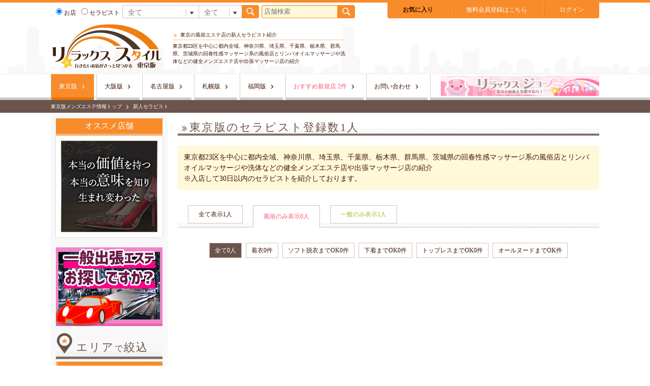

--- FILE ---
content_type: text/html; charset=UTF-8
request_url: https://esz.jp/tokyo/therapist_new.php?a=&aM=&c=&t1=1&t2=0&p=1
body_size: 5817
content:
<!DOCTYPE html>
<html lang="ja">
<head prefix="og: http://ogp.me/ns#  article: http://ogp.me/ns/article#">
	<script src="https://esz.jp/js/google_analytics.js"></script>
	<meta charset="UTF-8">
	<meta name="referrer" content="unsafe-url">
		
			<link rel="canonical" href="https://esz.jp/tokyo/therapist_new.php?a=&aM=&c=&t1=1&t2=0&p=1">
	
		<link rel="alternate" media="only screen and (max-width: 640px)" href="https://esz.jp/s/tokyo/therapist_new.php?a=&aM=&c=&t1=1&t2=0&p=1">
		
	    <meta name="description" content="東京地域を中心とした回春性感マッサージ系の風俗店の新人セラピストの一覧ページです。入店して30日以内のセラピストを紹介しております。何よりもフレッシュなセラピストが好きという方はこちらのページをご覧ください。">
		<meta property="og:description" content="東京地域を中心とした回春性感マッサージ系の風俗店の新人セラピストの一覧ページです。入店して30日以内のセラピストを紹介しております。何よりもフレッシュなセラピストが好きという方はこちらのページをご覧ください。">
		<meta name="twitter:description" content="東京地域を中心とした回春性感マッサージ系の風俗店の新人セラピストの一覧ページです。入店して30日以内のセラピストを紹介しております。何よりもフレッシュなセラピストが好きという方はこちらのページをご覧ください。">
	
	    <meta name="keywords" content="メンズエステ,回春マッサージ,セラピスト,新人">
	
	    <title>東京の風俗エステの新人セラピスト｜リラックススタイル</title>
		<meta property="og:title" content="東京の風俗エステの新人セラピスト｜リラックススタイル">
		<meta name="twitter:title" content="東京の風俗エステの新人セラピスト｜リラックススタイル">
	
	
		
		<meta property="og:type" content="article">
		<meta property="og:url" content="https://esz.jp/tokyo/therapist_new.php?a=&amp;aM=&amp;c=&amp;t1=1&amp;t2=0&amp;p=1">
		<meta property="og:site_name" content="リラックススタイル">
		<meta property="og:image" content="https://esz.jp/images/img_ogp.png">
		<meta name="twitter:card" content="summary_large_image">
		<meta name="twitter:image" content="https://esz.jp/images/img_ogp_twitter.png">
		<!-- 	<meta name="twitter:site" content="@flickr"> -->


    
	<link rel="stylesheet" href="https://esz.jp/css/style.css">
	<link rel="stylesheet" href="https://esz.jp/css/highslide.css">
	<link rel="stylesheet" href="https://esz.jp/js/slick/slick.css">
	<link rel="stylesheet" href="https://esz.jp/js/slick/slick-theme.css">
	<link rel="shortcut icon" href="https://esz.jp/images/favicon.ico">
	<link rel="apple-touch-icon" href="https://esz.jp/images/apple-touch-icon.png">
	<script src="https://esz.jp/js/jquery-1.8.3.min.js"></script>
	
	<script src="https://esz.jp/js/slick/slick.min.js"></script>
	<script src="https://esz.jp/js/jquery-ui.js"></script>
	<script src="https://esz.jp/js/loopslider.js"></script>
	<script src="https://esz.jp/js/jquery.pause.min.js"></script>
	<script src="https://esz.jp/js/my.js"></script>
	<script src="https://esz.jp/js/ajax_tools.js"></script>
	<script src="https://esz.jp/js/check_form_value.js"></script>
	<script type="text/javascript" src="https://esz.jp/js/highslide-with-html.js"></script>
		

	<script type="text/javascript">
    	hs.graphicsDir = 'https://esz.jp/js/graphics/';
	</script>
	<script src="https://esz.jp/js/my_point.js"></script>
		<script src="https://esz.jp/js/json2.js"></script>
	<script src="https://esz.jp/js/js.cookie-2.0.4.min.js"></script>
	<script src="https://esz.jp/js/comp_util.js"></script>
	    <link rel="stylesheet" href="//ajax.googleapis.com/ajax/libs/jqueryui/1/themes/redmond/jquery-ui.css" >
    <script src="https://ajax.googleapis.com/ajax/libs/jqueryui/1.9.2/jquery-ui.min.js"></script>
    <script src="//ajax.googleapis.com/ajax/libs/jqueryui/1/i18n/jquery.ui.datepicker-ja.min.js"></script>    	
</head>
<body id="area_body">



<script type="text/javascript">
    window._pt_lt = new Date().getTime();
    window._pt_sp_2 = [];
    _pt_sp_2.push('setAccount,174e01dc');
    var _protocol = (("https:" == document.location.protocol) ? " https://" : " http://");
    (function() {
        var atag = document.createElement('script'); atag.type = 'text/javascript'; atag.async = true;
        atag.src = _protocol + 'js.ptengine.jp/pta.js';
        var stag = document.createElement('script'); stag.type = 'text/javascript'; stag.async = true;
        stag.src = _protocol + 'js.ptengine.jp/pts.js';
        var s = document.getElementsByTagName('script')[0];
        s.parentNode.insertBefore(atag, s); s.parentNode.insertBefore(stag, s);
    })();
</script>


		<!-- ヘッダー -->
					<header>

		<div class="header_inner">
							
				<div>
					<div class="h1_dummy">
						<a href="https://esz.jp/tokyo/">
														<img src="https://esz.jp/images/logo/kanto/logo.png" alt="東京の風俗エステ店の新人セラピスト紹介" width="220">
							

						</a>
					</div>
					<div class="seo_box">
						<h1 class="title_head">
																東京の風俗エステ店の新人セラピスト紹介
													</h1>
						<p class="dscp">
							東京都23区を中心に都内全域、神奈川県、埼玉県、千葉県、栃木県、群馬県、茨城県の回春性感マッサージ系の風俗店とリンパオイルマッサージや洗体などの健全メンズエステ店や出張マッサージ店の紹介
						</p>
					</div>
				</div>
						<div class="bnr_box">
						</div>
		</div>

		<div class="fixde_box">
			<div class="inner">
			<!-- ボタンボックス -->
	<ul class="btn_box">
		<li class="hikaku"><a class="BASE_FONTCOLOR_01 fw_b" href="https://esz.jp/tokyo/hikaku.php">お気に入り</a></li>
				<li class="hikaku"><a class="one_line" href="https://esz.jp/tokyo/user_form.php"><span class="white_color">無料会員登録はこちら</span></a></li>
		<li class="login">
			<a class="highslide BASE_FONTCOLOR_01"
			 onclick="return hs.htmlExpand(this, {objectType: 'iframe', wrapperClassName: 'titlebar', headingText:'会員ログイン', creditsPosition: 'bottom left'});"
			 href="https://esz.jp/hs_user_login.php"><span class="white_color">
			 ログイン</span></a>
		</li>
			</ul>
<!-- //ボタンボックス -->


			<!-- 検索ボックス -->
					<div class="header_frm">
			<!-- 検索ボックス -->
			<form action="https://esz.jp/tokyo/search.php" method="post" class="frm_box w_420">
				<label><input type="radio" name="kind" value="shop" checked>お店</label>
				<label><input type="radio" name="kind" value="therap" >セラピスト</label>

				<select name="area" class="area">
					<option value="0">全て</option>
										<optgroup label="一般出張マッサージ・エステ店">
					<option value="71">一般出張エステ・マッサージ店</option>

					</optgroup>
										<optgroup label="東京都北・北東エリア">
					<option value="7">池袋</option>
<option value="8">大塚・巣鴨・赤羽</option>
<option value="21">西武池袋線・東武東上線</option>
<option value="40">日暮里・鶯谷・北千住</option>

					</optgroup>
										<optgroup label="東京都中央・西エリア">
					<option value="10">新宿・代々木</option>
<option value="11">目白・高田馬場・新大久保</option>
<option value="22">赤坂・六本木・麻布・神谷町</option>
<option value="27">四ツ谷・市ケ谷・飯田橋・御茶ノ水・小川町</option>
<option value="28">中央線沿線</option>
<option value="29">京王線・小田急線・東京郊外エリア</option>

					</optgroup>
										<optgroup label="東京都南西・横浜エリア">
					<option value="30">渋谷・恵比寿・中目黒</option>
<option value="31">目黒・五反田</option>
<option value="32">大崎・品川・田町・浜松町</option>
<option value="33">蒲田・大森・大井町</option>
<option value="34">田園都市・東横線</option>
<option value="35">横浜・川崎・桜木町・関内・上大岡</option>

					</optgroup>
										<optgroup label="東京都南・東エリア">
					<option value="36">新橋・銀座</option>
<option value="37">東京駅・日本橋・八丁堀</option>
<option value="38">秋葉原・神田・馬喰町</option>
<option value="39">上野・御徒町・浅草・吉原</option>
<option value="41">錦糸町・亀戸・小岩・葛西</option>

					</optgroup>
										<optgroup label="関東エリア">
					<option value="42">神奈川(藤沢・平塚・厚木・相模原・横須賀)</option>
<option value="43">埼玉(大宮・川口・越谷)</option>
<option value="44">千葉(船橋・柏・津田沼)</option>
<option value="45">栃木県</option>
<option value="46">群馬県</option>
<option value="47">茨城県</option>

					</optgroup>
									</select><select name="category" class="type">
					<option value="-1" selected>全て</option>
					<option value="1" >風俗</option>
					<option value="0" >一般</option>
				</select><button type="submit" class="btn_search"></button>
			</form>

			<!-- 店舗検索 -->
			<form action="https://esz.jp/tokyo/search.php" method="post" class="frm_box">
				<input type="text" name="q" size="20" placeholder="店舗検索" value=""><button type="submit" class="btn_search"></button>
			</form>
			<!-- //店舗検索 -->

			<!--Google検索-->
			
		</div>

		<!-- //検索ボックス -->

			<!-- //検索ボックス -->
			</div>
		</div>

		<!-- グローバルメニュー -->
		<nav>
			<div class="inner">
				<ul>
					<li class="current"><a href="https://esz.jp/tokyo/">東京版</a></li>
					<li ><a href="https://esz.jp/osaka/">大阪版</a></li>
					<li ><a href="https://esz.jp/nagoya/">名古屋版</a></li>
					<li ><a href="https://esz.jp/sapporo/">札幌版</a></li>
					<li ><a href="https://esz.jp/fukuoka/">福岡版</a></li>
					
					
					<li><a class="txt_color" href="https://esz.jp/tokyo/shop_new.php">おすすめ新規店 2件</a></li>					<li><a href="https://esz.jp/tokyo/inquiry/">お問い合わせ</a></li>
				</ul>
				<ul>
					<li>
						<a href="https://job.esz.jp/tokyo/" target="_blank">
							<img src="https://esz.jp/images/bnr_340_46.gif" alt="セラピスト求人情報" width="312" height="40">
						</a>
					</li>
					
				</ul>
			</div>
		</nav>
		<!-- //グローバルメニュー -->

		<div class="bread_box">
			<ul>
							<li><a href="https://esz.jp/tokyo/">東京版メンズエステ情報トップ</a></li>
							<li>新人セラピスト</li>
						</ul>
		</div>
	</header>
	<!-- //ヘッダー -->

	<!-- コンテンツ -->
	<div class="contents">
		<!-- メインコンテンツ -->
		<section class="main_contents">
			
<div class="newthept_contents">
	<div class="c_header">
		<h2 class="title_bar">東京版のセラピスト登録数1<span>人</span></h2>
		<p class="page_txt_box mgb_30">東京都23区を中心に都内全域、神奈川県、埼玉県、千葉県、栃木県、群馬県、茨城県の回春性感マッサージ系の風俗店とリンパオイルマッサージや洗体などの健全メンズエステ店や出張マッサージ店の紹介<br>※入店して30日以内のセラピストを紹介しております。</p>
		
	</div>


	<ul class="sort_box">
		<li class="all"><a href="therapist_new.php?a=&aM=&c=&t1=0&t2=0&p=1">全て表示<span>1人</span></a></li>
		<li class="adult current"><a href="therapist_new.php?a=&aM=&c=&t1=1&t2=0&p=1">風俗のみ表示<span>0人</span></a></li>
		<li class="usual"><a href="therapist_new.php?a=&aM=&c=&t1=2&t2=0&p=1">一般のみ表示<span>1人</span></a></li>
	</ul>
	<ul>
		<li class="thept_list j_disnon">
			<ul>
						</ul>
		</li>
		<li class="">
			<!--風俗-->
			<ul class="sort_box_child">
				<li class="current"><a href="therapist_new.php?a=&aM=&c=&t1=1&t2=0&p=1">全て0人</a></li>
								<li class=""><a href="therapist_new.php?a=&aM=&c=&t1=1&t2=1&p=1">着衣0件</a></li>
								<li class=""><a href="therapist_new.php?a=&aM=&c=&t1=1&t2=2&p=1">ソフト脱衣までOK0件</a></li>
								<li class=""><a href="therapist_new.php?a=&aM=&c=&t1=1&t2=3&p=1">下着までOK0件</a></li>
								<li class=""><a href="therapist_new.php?a=&aM=&c=&t1=1&t2=4&p=1">トップレスまでOK0件</a></li>
								<li class=""><a href="therapist_new.php?a=&aM=&c=&t1=1&t2=5&p=1">オールヌードまでOK件</a></li>
							</ul>
			<ul>
				<li class="thept_list">
					
					<ul>
										
										</ul>
				</li>
								<li class="thept_list">
					
					<ul>
										</ul>
				</li>
								<li class="thept_list">
					
					<ul>
										</ul>
				</li>
								<li class="thept_list">
					
					<ul>
										</ul>
				</li>
								<li class="thept_list">
					
					<ul>
										</ul>
				</li>
								<li class="thept_list">
					
					<ul>
										</ul>
				</li>
							</ul>
		</li>
		<li class="j_disnon">
			<!--一般-->
			<ul class="sort_box_child">
				<li class="current"><a href="therapist_new.php?a=&aM=&c=&t1=2&t2=0&p=1">全て1人</a></li>
								<li class=""><a href="therapist_new.php?a=&aM=&c=&t1=2&t2=1&p=1">出張タイプ0件</a></li>
								<li class=""><a href="therapist_new.php?a=&aM=&c=&t1=2&t2=2&p=1">マンションタイプ0件</a></li>
								<li class=""><a href="therapist_new.php?a=&aM=&c=&t1=2&t2=3&p=1">テナントタイプ0件</a></li>
								<li class=""><a href="therapist_new.php?a=&aM=&c=&t1=2&t2=4&p=1">来店型が出張もする0件</a></li>
							</ul>
			<ul>
				<li class="thept_list">
					
					<ul>
										</ul>
				</li>
								<li class="thept_list">
					
					<ul>
										</ul>
				</li>
								<li class="thept_list">
					
					<ul>
										</ul>
				</li>
								<li class="thept_list">
					
					<ul>
										</ul>
				</li>
								<li class="thept_list">
					
					<ul>
										</ul>
				</li>
							</ul>
		</li>
	</ul>
	
</div>

		</section>
		<!-- //メインコンテンツ -->

		<!-- サイドバー -->
		<aside class="sidebar">
					<!-- サイドバー -->

				
				
				
				
				
				

						<div class="shop_pickup_box mgb_20">
				<h3>オススメ店舗</h3>
				<p>
																					
																	<a href="https://esz.jp/tokyo/shop/32" target="_blank">
								<img class="lazy" src="https://esz.jp/images/lazy.png"  data-original="https://esz.jp/img/s_banner/118/ee69dcc8fed973a2f915028c4f9c268c.gif" alt="池袋 回春エステ 快生堂" width="190" height="180"></p>
								</a>
							</div>
			
						<!-- 一般出張エステ -->
				<div>
					<a href="https://esz.jp/tokyo/area/as/all/71">
						<img src="https://esz.jp/images/bnr_ippan_deli.png" alt="一般出張エステはこちらから">
					</a>
				</div>
			<!-- //一般出張エステ -->
			

			
			<!-- エリアナビ -->
			<section class="area_nav_preft">
				<h3 class="title_bar">エリア<span class="fs_16">で</span>絞込</h3>
								<ul class="area_nav_m">
					<li>
					<p class="title">一般出張マッサージ・エステ店</p>
						<ul>
																			<li><a href="https://esz.jp/tokyo/area/as/all/71"><p>一般出張エステ・マッサージ店</p><span>16<span>件</span></span></a></li>
							
							
												</ul>
					</li>
				</ul>
								<ul class="area_nav_m">
					<li>
					<p class="title">東京都北・北東エリア</p>
						<ul>
																			<li><a href="https://esz.jp/tokyo/area/as/all/7"><p>池袋</p><span>28<span>件</span></span></a></li>
							
							
													<li><a href="https://esz.jp/tokyo/area/as/all/8"><p>大塚・巣鴨・赤羽</p><span>3<span>件</span></span></a></li>
							
							
													<li><a href="https://esz.jp/tokyo/area/as/all/21"><p>西武池袋線・東武東上線</p><span>6<span>件</span></span></a></li>
							
							
													<li><a href="https://esz.jp/tokyo/area/as/all/40"><p>日暮里・鶯谷・北千住</p><span>9<span>件</span></span></a></li>
							
							
												</ul>
					</li>
				</ul>
								<ul class="area_nav_m">
					<li>
					<p class="title">東京都中央・西エリア</p>
						<ul>
																			<li><a href="https://esz.jp/tokyo/area/as/all/10"><p>新宿・代々木</p><span>13<span>件</span></span></a></li>
							
							
													<li><a href="https://esz.jp/tokyo/area/as/all/11"><p>目白・高田馬場・新大久保</p><span>6<span>件</span></span></a></li>
							
							
													<li><a href="https://esz.jp/tokyo/area/as/all/22"><p>赤坂・六本木・麻布・神谷町</p><span>8<span>件</span></span></a></li>
							
							
													<li><a href="https://esz.jp/tokyo/area/as/all/27"><p>四ツ谷・市ケ谷・飯田橋・御茶ノ水・小川町</p><span>2<span>件</span></span></a></li>
							
							
													<li><a href="https://esz.jp/tokyo/area/as/all/28"><p>中央線沿線</p><span>16<span>件</span></span></a></li>
							
							
													<li><a href="https://esz.jp/tokyo/area/as/all/29"><p>京王線・小田急線・東京郊外エリア</p><span>16<span>件</span></span></a></li>
							
							
												</ul>
					</li>
				</ul>
								<ul class="area_nav_m">
					<li>
					<p class="title">東京都南西・横浜エリア</p>
						<ul>
																			<li><a href="https://esz.jp/tokyo/area/as/all/30"><p>渋谷・恵比寿・中目黒</p><span>26<span>件</span></span></a></li>
							
							
													<li><a href="https://esz.jp/tokyo/area/as/all/31"><p>目黒・五反田</p><span>21<span>件</span></span></a></li>
							
							
													<li><a href="https://esz.jp/tokyo/area/as/all/32"><p>大崎・品川・田町・浜松町</p><span>10<span>件</span></span></a></li>
							
							
													<li><a href="https://esz.jp/tokyo/area/as/all/33"><p>蒲田・大森・大井町</p><span>3<span>件</span></span></a></li>
							
							
													<li><a href="https://esz.jp/tokyo/area/as/all/34"><p>田園都市・東横線</p><span>12<span>件</span></span></a></li>
							
							
													<li><a href="https://esz.jp/tokyo/area/as/all/35"><p>横浜・川崎・桜木町・関内・上大岡</p><span>19<span>件</span></span></a></li>
							
							
												</ul>
					</li>
				</ul>
								<ul class="area_nav_m">
					<li>
					<p class="title">東京都南・東エリア</p>
						<ul>
																			<li><a href="https://esz.jp/tokyo/area/as/all/36"><p>新橋・銀座</p><span>19<span>件</span></span></a></li>
							
							
													<li><a href="https://esz.jp/tokyo/area/as/all/37"><p>東京駅・日本橋・八丁堀</p><span>1<span>件</span></span></a></li>
							
							
													<li><a href="https://esz.jp/tokyo/area/as/all/38"><p>秋葉原・神田・馬喰町</p><span>14<span>件</span></span></a></li>
							
							
													<li><a href="https://esz.jp/tokyo/area/as/all/39"><p>上野・御徒町・浅草・吉原</p><span>12<span>件</span></span></a></li>
							
							
													<li><a href="https://esz.jp/tokyo/area/as/all/41"><p>錦糸町・亀戸・小岩・葛西</p><span>19<span>件</span></span></a></li>
							
							
												</ul>
					</li>
				</ul>
								<ul class="area_nav_m">
					<li>
					<p class="title">関東エリア</p>
						<ul>
																			<li><a href="https://esz.jp/tokyo/area/as/all/42"><p>神奈川(藤沢・平塚・厚木・相模原・横須賀)</p><span>8<span>件</span></span></a></li>
							
							
													<li><a href="https://esz.jp/tokyo/area/as/all/43"><p>埼玉(大宮・川口・越谷)</p><span>14<span>件</span></span></a></li>
							
							
													<li><a href="https://esz.jp/tokyo/area/as/all/44"><p>千葉(船橋・柏・津田沼)</p><span>13<span>件</span></span></a></li>
							
							
													<li><a href="https://esz.jp/tokyo/area/as/all/45"><p>栃木県</p><span>7<span>件</span></span></a></li>
							
							
													<li><a href="https://esz.jp/tokyo/area/as/all/46"><p>群馬県</p><span>1<span>件</span></span></a></li>
							
							
													<li><a href="https://esz.jp/tokyo/area/as/all/47"><p>茨城県</p><span>2<span>件</span></span></a></li>
							
							
												</ul>
					</li>
				</ul>
							</section>
			<!-- //エリアナビ -->





			<!-- セラピストランキング -->
			<section class="thept_rank_box">
				<h3>注目度<span>No1</span>セラピスト</h3>
								<div>
					<a href="https://esz.jp/tokyo/shop/185/profile/9142" target="_blank">
					
						<p class="img"><img class="delay lazy" src="https://esz.jp/images/lazy.png"  data-original="https://esz.jp/img/therap/185/9142/image_1621582062.jpg" alt="エルサ" width="160" height="240"></p>
						<p class="name">エルサ.&nbsp;25歳</p>
						
						<p class="size">神田発/<span class="st_adult">風俗</span>/アジアン/派遣・出張</p>
						<p class="shop_name">Fairy～フェアリー</p>
					</a>
				</div>
								<ul>
					<li><a href="https://esz.jp/tokyo/therapist_ranking.php">注目セラピスト総合BEST30</a></li>
					<li><a href="https://esz.jp/tokyo/therapist_ranking.php?c=1">注目セラピスト<span class="adult">風俗</span>BEST30</a></li>
					<li><a href="https://esz.jp/tokyo/therapist_ranking.php?c=0">注目セラピスト<span class="usual">一般</span>BEST30</a></li>
				</ul>
			</section>
			<!-- //セラピストランキング -->

			<!-- 店舗ランキング -->
			<section class="shop_rank_box">
				<h3>注目度<span>No1</span>エステ店</h3>
								<div>
					<a href="https://esz.jp/tokyo/shop/185">
					
						<p class="img"><img class="delay lazy" src="https://esz.jp/images/lazy.png"  data-original="https://esz.jp/img/shop/185/cover_image_1645070225.jpg" alt="Fairy～フェアリー" width="160" height="240"></p>
						<p class="shop_name">Fairy～フェアリー</p>
						<p class="shop_dscp">神田発/<span class="st_adult">風俗</span>/アジアン/派遣・出張</p>
					</a>
				</div>
								<ul>
					<li><a href="https://esz.jp/tokyo/shop_ranking.php">注目エステ店総合BEST30</a></li>
					<li><a href="https://esz.jp/tokyo/shop_ranking.php?c=1">注目エステ<span class="adult">風俗</span>BEST30</a></li>
					<li><a href="https://esz.jp/tokyo/shop_ranking.php?c=0">注目エステ<span class="usual">一般</span>BEST30</a></li>
        </ul>
			</section>
			<!-- //店舗ランキング -->



			<!-- サイドバナー -->
			<section class="area_bnr_section">
				<ul>
					<li>
						<a href="https://esz.jp/tokyo/search_therapist.php?c=-1">
							<img class="delay lazy" src="https://esz.jp/images/lazy.png" data-original="https://esz.jp/images/bnr_rs_therp.png" alt="セラピスト一覧はこちら 現在0件">
						</a>
					</li>
															<li>
						<a href="https://esz.jp/osaka/">
							<img class="delay lazy" src="https://esz.jp/images/lazy.png" data-original="https://esz.jp/images/bnr_rs_osaka.png" alt="リラックススタイル大阪版はこちら">
						</a>
					</li>
															<li>
						<a href="https://esz.jp/nagoya/">
							<img class="delay lazy" src="https://esz.jp/images/lazy.png" data-original="https://esz.jp/images/bnr_rs_nagoya.png" alt="リラックススタイル名古屋版はこちら">
						</a>
					</li>
															<li>
						<a href="https://esz.jp/sapporo/">
							<img class="delay lazy" src="https://esz.jp/images/lazy.png" data-original="https://esz.jp/images/bnr_rs_sapporo.png" alt="リラックススタイル札幌版はこちら">
						</a>
					</li>
															<li>
						<a href="https://esz.jp/fukuoka/">
							<img class="delay lazy" src="https://esz.jp/images/lazy.png" data-original="https://esz.jp/images/bnr_rs_fukuoka.png" alt="リラックススタイル福岡版はこちら">
						</a>
					</li>
									</ul>
			</section>
			<!-- //サイドバナー -->

			<!-- 全国エリアナビ -->
			
			<!-- //全国エリアナビ -->




		<!-- //サイドバー -->
		</aside>
		<!-- //サイドバー -->
	</div>
	<!-- //コンテンツ -->
	<img src="https://ap.octopuspop.com/cv/?_cv=96&_buyer=1729&_xuid=" width="1" height="1">
	<!-- footer -->
<footer>
	<div class="inner">
		<section class="footer_nav">
			<ul>
				<li>
				<a href="https://esz.jp/tokyo/story.php">
				
				甘じょっぱ物語</a></li>
				
				<li><a href="https://esz.jp/tokyo/yukanweb.php">夕刊WEB</a></li>
				<li><a href="https://esz.jp/tokyo/therapist_tweet.php">セラピストつぶやき</a></li>
				<li><a href="https://esz.jp/tokyo/shop_ranking.php">注目エステ店ランキング</a></li>
				<li><a href="https://esz.jp/tokyo/therapist_ranking.php">注目セラピストランキング</a></li>

				
				<li><a href="https://esz.jp/tokyo/therapist_new.php">新人セラピスト情報</a></li>
				
				<li><a href="https://esz.jp/tokyo/therapist_blog.php">セラピストブログRSS</a></li>
				<li><a href="https://esz.jp/tokyo/shop_blog.php">店舗ブログRSS</a></li>
				<li><a href="https://esz.jp/tokyo/inquiry/">お問い合わせ</a></li>
				<li><a href="https://esz.jp/tokyo/manual.php">利用規約</a></li>
				<li><a href="https://esz.jp/tokyo/privacy.php">プライバシーポリシー</a></li>
				<li><a href="https://esz.jp/tokyo/company.php">会社概要</a></li>
			</ul>　　　　　　　
		</section>
		<section class="area_nav_nal">
			<ul>
													<li><a href="https://esz.jp/osaka/">大阪のメンズエステはこちら</a></li>
													<li><a href="https://esz.jp/nagoya/">名古屋のメンズエステはこちら</a></li>
													<li><a href="https://esz.jp/sapporo/">札幌のメンズエステはこちら</a></li>
													<li><a href="https://esz.jp/fukuoka/">福岡のメンズエステはこちら</a></li>
							</ul>　　　　　　　
		</section>
	</div>
	<small><a href="https://esz.jp/tokyo/">©&nbsp;<script type="text/javascript">$y=2005;$ny=new Date().getFullYear();document.write($ny>$y?$y+'-'+$ny: $y);</script>&nbsp;リラックススタイル&nbsp;-RelaxStyle</a></small>
</footer>
<!-- //footer -->


	<script src="https://esz.jp/js/jquery.lazyload.min.js"></script>
	<script>
		$(function() {
			$("img.lazy").lazyload({
				effect: 'fadeIn',
				failure_limit: 20000
			});
		});
	</script>
</body>
</html>

--- FILE ---
content_type: application/javascript
request_url: https://esz.jp/js/comp_util.js
body_size: 311
content:
/* 選択店舗取得 */
function get_comp_shops()
{
	return Cookies.getJSON('esz_comp_shops');
}

/* 店舗追加 */
function add_comp_shop(shop_id)
{
	var data = Cookies.getJSON('esz_comp_shops');
	
	if(data == null) {
		var data = [];
	}
	
	for(var i=0; i<data.length; i++) {
		if(data[i] == shop_id) {
			return;
		}
	}
	
	data.push(shop_id);
	
	Cookies.set('esz_comp_shops', data, { expires: 30 });
}

/* 店舗削除 */
function remove_comp_shop(shop_id)
{
	var data = Cookies.getJSON('esz_comp_shops');
	
	if(data == null) {
		var data = [];
	}
	
	for(var i=0; i<data.length; i++) {
		if(data[i] == shop_id) {
			data.splice(i, 1);
			break;
		}
	}
	
	Cookies.set('esz_comp_shops', data, { expires: 30 });
}

/* クリア */
function clear_comp_shops()
{
	var data = [];
	Cookies.set('esz_comp_shops', data, { expires: 30 });
}

/* 選択セラピスト取得 */
function get_comp_girls()
{
	return Cookies.getJSON('esz_comp_girls');
}

/* セラピスト選択 */
function add_comp_girl(girl_id)
{
	var data = Cookies.getJSON('esz_comp_girls');
	
	if(data == null) {
		var data = [];
	}
	
	for(var i=0; i<data.length; i++) {
		if(data[i] == girl_id) {
			return;
		}
	}
	
	data.push(girl_id);
	
	Cookies.set('esz_comp_girls', data, { expires: 30 });
}

/* セラピスト選択削除 */
function remove_comp_girl(girl_id)
{
	var data = Cookies.getJSON('esz_comp_girls');
	
	if(data == null) {
		var data = [];
	}
	
	for(var i=0; i<data.length; i++) {
		if(data[i] == girl_id) {
			data.splice(i, 1);
			break;
		}
	}
	
	Cookies.set('esz_comp_girls', data, { expires: 30 });
}

/* セラピスト選択クリア */
function clear_comp_girls()
{
	var data = [];
	Cookies.set('esz_comp_girls', data, { expires: 30 });
}

--- FILE ---
content_type: application/javascript
request_url: https://esz.jp/js/loopslider.js
body_size: 300
content:
$(function(){
    $(window).load(function() {
    var setElm = $('.loopSlider'),
    slideSpeed = 4000;
 
    setElm.each(function(){
        var self = $(this),
        selfHeight = self.innerHeight(),
        findUl = self.find('ul'),
        findLi = findUl.find('li'),
        listHeight = findLi.outerHeight(),
        listCount = findLi.length,
        loopHeight = listHeight * listCount;
 
        findUl.wrapAll('<div class="loopSliderWrap" />');
        var selfWrap = self.find('.loopSliderWrap');
 
        if(loopHeight > selfHeight){
            findUl.css({height:loopHeight}).clone().appendTo(selfWrap);
 
            selfWrap.css({height:loopHeight*2});
 
            function loopMove(){
                selfWrap.animate({top:'-' + (loopHeight) + 'px'},slideSpeed*listCount,'linear',function(){
                    selfWrap.css({top:'0'});
                    loopMove();
                });
            };
            loopMove();
 
            setElm.hover(function() {
                selfWrap.pause();
            }, function() {
                selfWrap.resume();
            });
        }
    });
    });

});

--- FILE ---
content_type: application/javascript
request_url: https://esz.jp/js/my_point.js
body_size: 752
content:
/* GETパラメータの値を取得 */
function getParameterValue(url, name) {
	var temp = url.split("?");
	var vals = temp[1].split("&");
	
	for(var i=0; i<vals.length; i++) {
		var pair = vals[i].split("=");
		
		if(pair[0] == name) {
			return pair[1];
		}
	}
	
	return '';
}

$(document).ready(function() {
	
	/* 店舗ポイント付与 */
/*	$("a[href *= 'shop/index.php?id=']").click(function() {
		var shop_id = getParameterValue($(this).attr('href'), 'id');
		//alert("shop show " + shop_id);
		ccount("shop", "show", shop_id);
	});*/
	
	/* 店舗ポイント付与(夕刊WEB) */
/*	$("a[href *= 'shop/hs_yukanweb.php?id=']").click(function() {
		var shop_id = getParameterValue($(this).attr('href'), 'shop_id');
		//alert("shop yuukan " + shop_id);
		ccount("shop", "yuukan", shop_id);
	});*/

	/* 店舗ポイント付与(スペシャルムービー) */
/*	$("a[href *= 'shop/hs_movie.php?id=']").click(function() {
		var shop_id = getParameterValue($(this).attr('href'), 'shop_id');
		//alert("shop movie " + shop_id);
		ccount("shop", "movie", shop_id);
	});*/

	/* セラピストポイント付与 */
/*	$("a[href *= 'shop/profile.php?id=']").click(function() {
		var therap_id = getParameterValue($(this).attr('href'), 'id');
		//alert("therap show " + therap_id);
		ccount("therap", "show", therap_id);
	});*/
	
	/* セラピストポイント付与(ギャラリー) */
/*	$("a[href *= 'shop/hs_gallery.php?id=']").click(function() {
		var therap_id = getParameterValue($(this).attr('href'), 'therap_id');
		//alert("therap gallery " + therap_id);
		ccount("therap", "gallery", therap_id);
	});*/
	
	/* 比較ボックス追加 */
	$("a[id ^= 'comp_add_shop_']").click(function() {
		var id = $(this).attr('id').substring(14);
		
		var shops = get_comp_shops();
		
		if($.inArray(id, shops) < 0) {
			add_comp_shop(id);
			alert("お気に入りに追加しました。");
		}
		
		$(this).parent().css('visibility', 'hidden');
		window.location.reload(true);
		return false;
	});
	
	/* 比較ボックス削除 */
	$("a[id ^= 'comp_remove_shop_']").click(function() {
		var id = $(this).attr('id').substring(17);
		remove_comp_shop(id);
		alert("お気に入りの登録を解除しました。");
		window.location.reload(true);
		return true;
	});
	
	/* ギャラリー用ツールチップ */
	//$(".gallery_box").tooltip();
});

--- FILE ---
content_type: application/javascript
request_url: https://esz.jp/js/check_form_value.js
body_size: 1174
content:
//入力有無の判定(radio)
function check_input_radio(f, f_name){
	e = f.elements[f_name];
	if( e ) {
		var bChk=false;
		if (e.length) {
			for (i = 0; i < e.length; i++) {
				if (e[i].checked) {
					bChk = true;
					break;
				}
			}
		}
		return bChk;
	}
	return true;
}

//入力有無の判定(checkbox)
function check_input_checkbox(f, f_name, v_min, v_max, max_check){
	e = f.elements[f_name];
	if( e ) {
		var n_check=0;
		for (i = v_min; i <= v_max; i++) {
			var e1 = f.elements[f_name+"["+i+"]"];
			if( e1 ) {
				if (e1.checked) {
					n_check += 1;
				}
			}
		}
		if( n_check==0 )	return false;
	}
	return true;
}

//入力有無の判定(list)
function check_input_list(f, f_name){
	e = f.elements[f_name];
	if( e ) {
		var bChk=false;
		if (e.selectedIndex != -1) {
			if (e.options[e.selectedIndex].value>0) {
				bChk = true;
			}
		}
		return bChk;
	}
	return true;
}

//入力有無の判定(text, textarea)
function check_input_text(f, f_name){
	e = f.elements[f_name];
	if( e ) {
		var bChk=true;
		if( e.value.length==0 )	bChk=false;
		return bChk;
	}
	return true;
}

//入力有無の判定(日時の場合)
function check_input_datetime(f, f_name){
	e = f.elements[f_name];
	if( e ) {
		var bChk=true;
		if( e.value.length==0 ) {
			bChk=false;
		} else {
			if( e.value=="0000-00-00 00:00:00" ) {
				bChk=false;
			}
		}
		return bChk;
	}
	return true;
}

//文字数制限
function check_length_text(f, f_name, max_length){
	e = f.elements[f_name];
	if( e ) {
		if( e.value.length > max_length )	return false;
	}
	return true;
}

//文字数制限(ID指定）
function check_length_tag_text(f, f_name, max_length){
    e = f.elements[f_name];
	str = e.value;
	reg = new RegExp(/<(".*?"|'.*?'|[^'"])*?>/g);
	str = str.replace(reg,"");
	if( f_name == "comment" ) {
		var reg1 = new RegExp(/\n\t/g);
		str = str.replace(reg1,"");
		var reg2 = new RegExp(/\n/g);
		str = str.replace(reg2,"");
	}
	if( str ) {
		if( str.length > max_length )	return false;
	}
	return true;
}

//文字種別判定(半角数字)
function check_form_digit(f, f_name){
	e = f.elements[f_name];
	if( e && e.value.length>0 ) {
		if( !e.value.match(/^[0-9]+$/) )	return false;
	}
	return true;
}

//タグ判定
function check_tag_string(f, f_name){
	e = f.elements[f_name];
	if( e && e.value.length>0 ) {
		if( e.value.match(/<\/?[^>]+>/) )	return false;
	}
	return true;
}

//文字種別判定(全角カナ)
function check_form_k_kana(f, f_name){
	e = f.elements[f_name];
	if( e && e.value.length>0 ) {
		if( !e.value.match(/^[ァ-ンーｰ]+$/) )	return false;
	}
	return true;
}

//文字形式判定(年月日+時刻)
function check_form_datetime(f, f_name){
	e = f.elements[f_name];
	if( e && e.value.length>0 ) {
		if( e.value.match(/^20[0-9][0-9]-[0-1]*[0-9]-([0-2]*[0-9]|3[0-1])$/) )
			e.value += " 00:00:00";
		if( !e.value.match(/^20[0-9][0-9]-[0-1]*[0-9]-([0-2]*[0-9]|3[0-1])[\s]+([0-1]*[0-9]|2[0-3])(:[0-5]*[0-9]){1,2}$/) )
			return false;
	}
	return true;
}

//文字形式判定(電話番号 -付市外局番含む)
function check_form_telno(f, f_name){
	e = f.elements[f_name];
	if( e && e.value.length>0 ) {
		// 2014/09/04 フリーダイヤルが入力出来ない不具合対応 kurihara
		// if( !e.value.match(/^\d{1,4}-\d{4}$|^\d{2,5}-\d{1,4}-\d{4}$/) )	return false;
		if( !e.value.match(/^0\d{1,4}-\d{1,4}-\d{3,4}$/) )	return false;

	}
	return true;
}

//文字形式判定(mail)
function check_form_email(f, f_name){
	e = f.elements[f_name];
	if( e && e.value.length>0 ) {
		if( !e.value.match(/^([a-zA-Z0-9_\.\-])+\@(([a-zA-Z0-9\-])+\.)+([a-zA-Z0-9]{2,4})+$/) )	return false;
	}
	return true;
}

//文字形式判定(URL)
function check_form_url(f, f_name){
	e = f.elements[f_name];
	if( e && e.value.length>0 ) {
		if( !e.value.match(/^(https?|ftp)(:\/\/[-_.!~*\'()a-zA-Z0-9;\/?:\@&=+\\,%#]+)$/) )	return false;
	}
	return true;
}

//ファイル拡張子判定
function check_form_ext(f, f_name, arrExt){
	e = f.elements[f_name];
	if( e && e.value.length>0 ) {
		str = e.value;
		//最後のピリオド以降取得
		ppos = str.lastIndexOf(".");
		ext = str.substr(ppos);
		for(i=0; i<arrExt.length; i++) {
			if( ext == arrExt[i] )	return true;
		}
		return false;
	}
	return true;
}
